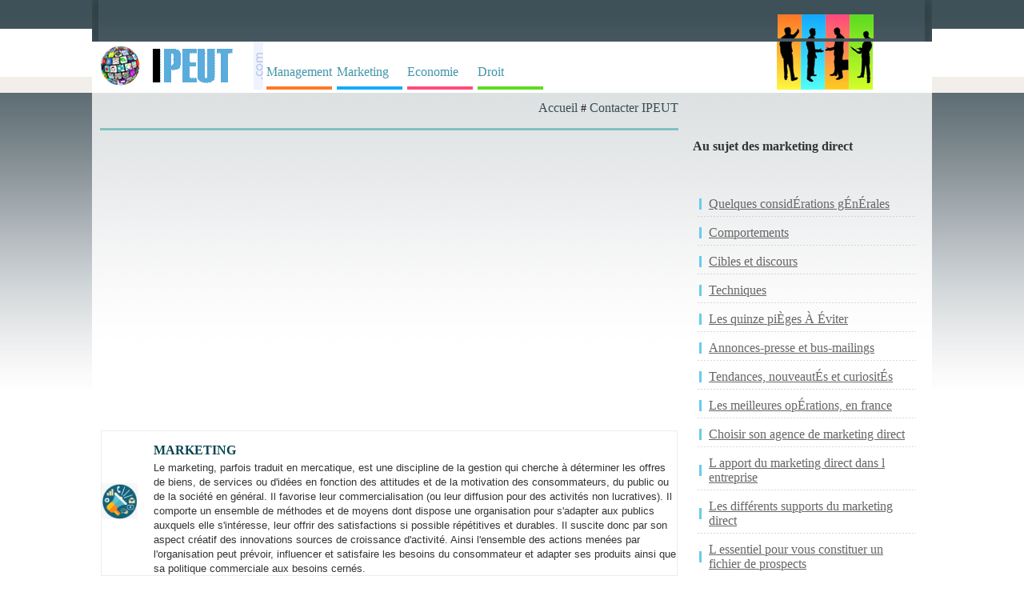

--- FILE ---
content_type: text/html; charset=iso-8859-1
request_url: https://www.ipeut.com/marketing/marketing-direct/353/index.php
body_size: 4285
content:
<!DOCTYPE html>
<html lang="fr">
<head>
<title>Sélectionner les canaux de diffusion pour les messages écrits - marketing direct</title>
<meta name=viewport content="width=device-width, initial-scale=1">

<meta name="Keywords" content="Sélectionner les canaux de diffusion pour les messages écrits, marketing direct, solutions, rapports, un guide, articles, idées, affaires, de bénéfices, comment, des, à savoir">
<META NAME="Description" CONTENT="Sélectionner les canaux de diffusion pour les messages écrits - marketing direct des idées pour votre entreprise - vous avez besoin de solutions rentables">
<meta http-equiv="Content-Type" content="text/html; charset=iso-8859-1"/>
<META http-equiv="Content-Language" content="fr">
<link href="../../../style.css" rel="stylesheet" type="text/css"/>
</head>
<body>
    
		<div id="headline">
			  <div class="container">
<table width="100%" height="1" border="0" align="center" cellpadding="0" cellspacing="0" class="tab-header"><tr> <td width="33" height="1" class="td-header-st"></td><td width="1030" valign="top" bgcolor="#FFFFFF"> <table width="100%" border="0" align="center" cellpadding="0" cellspacing="0" background="https://www.ipeut.com/images/back_up.jpg" style="height:31px;"><tr> <td height="36" valign="middle">&nbsp;</td><td width="184" align="left" valign="bottom" align="left">&nbsp;&nbsp;&nbsp;&nbsp;&nbsp;&nbsp;<table width="120" border="0" cellpadding="0" cellspacing="0"><tr><td valign="bottom" align="left"><img src="https://www.ipeut.com/images/icons/1-1.jpg" width="30" height="30"></td><td valign="bottom"><img src="https://www.ipeut.com/images/icons/2-1.jpg" width="30" height="30"></td><td valign="bottom"><img src="https://www.ipeut.com/images/icons/3-1.jpg" width="30" height="30"></td><td valign="bottom"><img src="https://www.ipeut.com/images/icons/4-1.jpg" width="30" height="30"></td></tr></table></td></tr></table></td><td width="16" class="td-header-dr">&nbsp;</td></tr>
</table>
<table width="100%" border="0" align="center" cellpadding="0" cellspacing="0" style="height:32px;" bgcolor="ffffff"><tr><td height="36" valign="bottom"><table width="1030" border="0" align="center" cellpadding="0" cellspacing="0"><tr><td width="55"><img src="https://www.ipeut.com/images/globe.jpg" width="50" height="50"></td><td width="137" align="center" valign="middle"><a href="https://www.ipeut.com"><img src="https://www.ipeut.com/images/ipeut.gif" alt="IPeut - écrits et documents" width="118" height="48" border="0"></a></td><td width="12"><img src="https://www.ipeut.com/images/com.gif" width="12" height="60"></td><td width="642" align="center" valign="bottom"><table  border="0" cellspacing="2" cellpadding="2"><tr><td width="25%" height="25" align="center" valign="middle"><a href="https://www.ipeut.com/management/index.php" class="menus_management" title="Management & Carri&egrave;re, cours management, management strat&eacute;gique e d&eacute;finition - abordant tous les aspects du management : strat&eacute;gie d'entreprise, ressources humaines, gestion d'&eacute;quipe">Management</a></td><td width="25%" height="25" align="center" valign="middle"><a href="https://www.ipeut.com/marketing/index.php" class="menus_marketing" title="Etudiant en marketing ? Enfin un portail marketing gratuit ! Documents &agrave; t&eacute;l&eacute;charger (cours, expos&eacute;s, m&eacute;moires, d&eacute;finitions), articles marketing">Marketing</a></td><td width="25%" height="25" align="center" valign="middle"><a href="https://www.ipeut.com/economie/index.php" class="menus_economie" title="Retrouvez l'actualit&eacute; &eacute;conomique des entreprises, de la Bourse de Paris et des march&eacute;s financiers en direct, et nos conseils en gestion de patrimoine">Economie</a></td><td width="25%" height="25" align="center" valign="middle"><a href="https://www.ipeut.com/droit/index.php" class="menus_droit" title="Portail du droit fran&ccedil;ais - textes fondamentaux, Constitution, lois organiques, lois, d&eacute;crets, codes, journal officiel, acc&egrave;s au droit europ&eacute;en">Droit</a></td></tr></table></td><td width="184" align="left" valign="top"><table width="120" border="0" cellpadding="0" cellspacing="0"> <tr> <td valign="bottom"><img src="https://www.ipeut.com/images/icons/1-2.jpg" width="30" height="60"></td><td valign="bottom"><img src="https://www.ipeut.com/images/icons/2-2.jpg" alt="s" width="30" height="60"></td><td valign="bottom"><img src="https://www.ipeut.com/images/icons/3-2.jpg" alt="s" width="30" height="60"></td><td valign="bottom"><img src="https://www.ipeut.com/images/icons/4-2.jpg" width="30" height="60"></td></tr></table></td></tr></table></td></tr></table></div>
		</div>
		<div id="headline">
    <div class="container">
	
		<div id="stanga">
		<div align="right"><a href="https://www.ipeut.com" class="path2" title="IPeut">Accueil</a> # <a href="https://www.ipeut.com/contacter.php" class="path2" title="contacter">Contacter IPEUT</a><br></div>
		 <br>
                
                <table width="100%" border="0" cellspacing="0" cellpadding="1">
                  <tr>
                    <td style="BORDER-top: #81C1C0 3px solid;">
<br>
<div style="overflow:auto; width:100%; height:320px; box-sizing: border-box; display: block;">
<script async src="https://pagead2.googlesyndication.com/pagead/js/adsbygoogle.js?client=ca-pub-2920520675052309"
     crossorigin="anonymous"></script>
<ins class="adsbygoogle"
     style="display:block"
     data-ad-client="ca-pub-2920520675052309"
     data-ad-slot="8014462052"
     data-ad-format="auto"
     data-full-width-responsive="true"></ins>
<script>
     (adsbygoogle = window.adsbygoogle || []).push({});
</script>
</div>
<br>
<script async src="https://www.googletagmanager.com/gtag/js?id=G-FX6B2DHR8T"></script>
<script>
  window.dataLayer = window.dataLayer || [];
  function gtag(){dataLayer.push(arguments);}
  gtag('js', new Date());

  gtag('config', 'G-FX6B2DHR8T');
</script>
                      <br>
					  <table width="100%" border="0" cellspacing="0" cellpadding="0" class="table-all">
                        <tr>
                          <td width="9%" align="center" valign="middle"><font color="#633385" size="4" face="Arial, Helvetica, sans-serif"><img src="../../../images/icons/marketing.jpg" width="45" height="45" alt="sélectionner les canaux de diffusion pour les messages écrits icon"></font></td>
						  <td width="91%"><h3><strong>MARKETING</strong>
                          </h3>
                            <p style="margin-top: 0; margin-bottom: 0"><font size="2" face="Verdana, Arial, Helvetica, sans-serif">Le marketing, parfois traduit en mercatique, est une discipline de la gestion qui cherche à déterminer les offres de biens, de services ou d'idées en fonction des attitudes et de la motivation des consommateurs, du public ou de la société en général. Il favorise leur commercialisation (ou leur diffusion pour des activités non lucratives). Il comporte un ensemble de méthodes et de moyens dont dispose une organisation pour s'adapter aux publics auxquels elle s'intéresse, leur offrir des satisfactions si possible répétitives et durables. Il suscite donc par son aspect créatif des innovations sources de croissance d'activité. Ainsi l'ensemble des actions menées par l'organisation peut prévoir, influencer et satisfaire les besoins du consommateur et adapter ses produits ainsi que sa politique commerciale aux besoins cernés. </font> </p></td>
                        </tr>
                      </table>
					<br>
                      <font size="3">NAVIGATION RAPIDE : &raquo; <a href="https://www.ipeut.com" class="path2">Index</a> &raquo; <a href="../../../marketing/index.php" class="path2" title="MARKETING">MARKETING</a> &raquo; <a href="../../../marketing/marketing-direct/index.php" class="path2" title="MARKETING DIRECT">MARKETING DIRECT</a> 
					  &raquo; <a href="../../../marketing/marketing-direct/353/index.php" class="path2" title="Sélectionner les canaux de diffusion pour les messages écrits">Sélectionner les canaux de diffusion pour les messages écrits</a></font>
                    <br>
                    
                    <h1>Sélectionner les canaux de diffusion pour les messages écrits</h1>
					Selon la stratégie mise en ouvre et la cible de votre entreprise vous pouvez envisager de diffuser votre mailing par trois grands canaux:
1. La diffusion postale adressée ou non adressée,
2.  Le fax mailing,
3. Le bus mailing.
                      <div align="left">
</div>                      
                      <table width="120" border="0" align="right" cellpadding="0" cellspacing="0">
                        <tr>
                          <td>
</td>
                        </tr>
                        
                      </table>
                      <div align="justify" style="padding-right:10px;"><a href="le-bus-mailing65166.php" title="Le bus mailing"><h3>Le bus mailing</h3></a>&raquo; Le mailing groupé
Au sens propre du terme, le mailing groupé est la réunion de plusieurs annonceurs qui, sur une mASme cible (un fichier identique), joignent leur documentation dans la mASme e [...]<br><a href="le-faxmailing94688.php" title="Le fax-mailing"><h3>Le fax-mailing</h3></a>Pour les professionnels du marketing direct, le fax fait partie aujourd'hui du plan média et vient le plus souvent en complément du mailing courrier, du catalogue ou des relances téléphoniques. L [...]<br><a href="la-diffusion-postale-adressee-43455.php" title="La diffusion postale adressée et non adressée"><h3>La diffusion postale adressée et non adressée</h3></a>. Comment arbitrer entre diffusion adressée ou non adressée ?
La diffusion d'imprimés sans adresse ne concerne que la vente aux particuliers. Elle est appropriée aux opérations de création de trafic [...]<br></div><br> </td>
                    </tr>
                  
                  <tr>
                    <td style="BORDER-top: #81C1C0 3px solid;"><br></td>
                  </tr>
                  <tr>
                    <td></td>
                  </tr>
              </table>
		
<br>
<table width="100%" align="center" border="0" cellspacing="0" cellpadding="0"><tr><td align="center"><a href="https://www.ipeut.com/privacy.php" title="privacy">Privacy - Conditions d'utilisation</a><br><br><br><br></td></tr></table>

<br>Copyright &copy; 2011-   <font color="#333333" face="Tahoma">2026</font> : IPeut.com - Tous droits r&eacute;serv&eacute;s. <BR>
              Toute reproduction partielle ou compl&egrave;te des documents publi&eacute;s sur ce site est interdite. <A href="https://www.ipeut.com/contacter.php" alt="Contact">Contacter</A>		</div>
		<div id="dreapta">
		<table width="100%" border="0" cellspacing="7" cellpadding="7">
              <tr>
                <td></td>
              </tr>
              <tr>
                <td><h4>Au sujet des marketing direct</h4></td>
              </tr>
              <tr>
                <td><table width="100%" border="0" align="center" cellpadding="4" cellspacing="4" class="tabel-level2"><tr> <td><a href="https://www.ipeut.com/marketing/marketing-direct/115/index.php" title="Quelques considÉrations gÉnÉrales">Quelques considÉrations gÉnÉrales</a></td></tr><tr> <td><a href="https://www.ipeut.com/marketing/marketing-direct/116/index.php" title="Comportements">Comportements</a></td></tr><tr> <td><a href="https://www.ipeut.com/marketing/marketing-direct/117/index.php" title="Cibles et discours">Cibles et discours</a></td></tr><tr> <td><a href="https://www.ipeut.com/marketing/marketing-direct/118/index.php" title="Techniques">Techniques</a></td></tr><tr> <td><a href="https://www.ipeut.com/marketing/marketing-direct/119/index.php" title="Les quinze piÈges À Éviter">Les quinze piÈges À Éviter</a></td></tr><tr> <td><a href="https://www.ipeut.com/marketing/marketing-direct/120/index.php" title="Annonces-presse et bus-mailings">Annonces-presse et bus-mailings</a></td></tr><tr> <td><a href="https://www.ipeut.com/marketing/marketing-direct/121/index.php" title="Tendances, nouveautÉs et curiositÉs">Tendances, nouveautÉs et curiositÉs</a></td></tr><tr> <td><a href="https://www.ipeut.com/marketing/marketing-direct/122/index.php" title="Les meilleures opÉrations, en france">Les meilleures opÉrations, en france</a></td></tr><tr> <td><a href="https://www.ipeut.com/marketing/marketing-direct/123/index.php" title="Choisir son agence de marketing direct">Choisir son agence de marketing direct</a></td></tr><tr> <td><a href="https://www.ipeut.com/marketing/marketing-direct/125/index.php" title="L apport du marketing direct dans l entreprise">L apport du marketing direct dans l entreprise</a></td></tr><tr> <td><a href="https://www.ipeut.com/marketing/marketing-direct/126/index.php" title="Les différents supports du marketing direct">Les différents supports du marketing direct</a></td></tr><tr> <td><a href="https://www.ipeut.com/marketing/marketing-direct/127/index.php" title="L essentiel pour vous constituer un fichier de prospects">L essentiel pour vous constituer un fichier de prospects</a></td></tr><tr> <td><a href="https://www.ipeut.com/marketing/marketing-direct/128/index.php" title="L essentiel pour gérer et faire fructifier votre fichier clients">L essentiel pour gérer et faire fructifier votre fichier clients</a></td></tr><tr> <td><a href="https://www.ipeut.com/marketing/marketing-direct/129/index.php" title="L essentiel pour réussir vos messages">L essentiel pour réussir vos messages</a></td></tr><tr> <td><a href="https://www.ipeut.com/marketing/marketing-direct/130/index.php" title="L essentiel pour bien travailler avec les fournisseurs du marketing direct">L essentiel pour bien travailler avec les fournisseurs du marketing direct</a></td></tr><tr> <td><a href="https://www.ipeut.com/marketing/marketing-direct/131/index.php" title="L essentiel pour respecter les principaux aspects réglementaires">L essentiel pour respecter les principaux aspects réglementaires</a></td></tr><tr> <td><a href="https://www.ipeut.com/marketing/marketing-direct/285/index.php" title="Le temps du mythe">Le temps du mythe</a></td></tr><tr> <td><a href="https://www.ipeut.com/marketing/marketing-direct/342/index.php" title="Le micro marketing direct pour qui et pour quoi faire ?">Le micro marketing direct pour qui et pour quoi faire ?</a></td></tr><tr> <td><a href="https://www.ipeut.com/marketing/marketing-direct/343/index.php" title="De la gestion manuelle à la base de données marketing">De la gestion manuelle à la base de données marketing</a></td></tr><tr> <td><a href="https://www.ipeut.com/marketing/marketing-direct/344/index.php" title="Savoir acheter ou louer des adresses">Savoir acheter ou louer des adresses</a></td></tr><tr> <td><a href="https://www.ipeut.com/marketing/marketing-direct/345/index.php" title="Batir un fichier interne">Batir un fichier interne</a></td></tr><tr> <td><a href="https://www.ipeut.com/marketing/marketing-direct/346/index.php" title="Organiser son entreprise afin de pouvoir tenir à jour son fichier clients">Organiser son entreprise afin de pouvoir tenir à jour son fichier clients</a></td></tr><tr> <td><a href="https://www.ipeut.com/marketing/marketing-direct/347/index.php" title="Évoluer de la notion de fichier à celle de base de données">Évoluer de la notion de fichier à celle de base de données</a></td></tr><tr> <td><a href="https://www.ipeut.com/marketing/marketing-direct/348/index.php" title="Définir la stratégie et le planning de sa campagne">Définir la stratégie et le planning de sa campagne</a></td></tr><tr> <td><a href="https://www.ipeut.com/marketing/marketing-direct/349/index.php" title="Batir un plan fichier même avec un petit budget">Batir un plan fichier même avec un petit budget</a></td></tr><tr> <td><a href="https://www.ipeut.com/marketing/marketing-direct/350/index.php" title="Concevoir et rédiger un mailing efficace">Concevoir et rédiger un mailing efficace</a></td></tr><tr> <td><a href="https://www.ipeut.com/marketing/marketing-direct/351/index.php" title="Fabriquer un mailing même avec un petit budget">Fabriquer un mailing même avec un petit budget</a></td></tr><tr> <td><a href="https://www.ipeut.com/marketing/marketing-direct/352/index.php" title="Calculer le coût et les rendements de l opération">Calculer le coût et les rendements de l opération</a></td></tr><tr> <td><a href="https://www.ipeut.com/marketing/marketing-direct/353/index.php" title="Sélectionner les canaux de diffusion pour les messages écrits">Sélectionner les canaux de diffusion pour les messages écrits</a></td></tr></table></td>
              </tr>
			 
              <tr>
                <td>
<br>
</td> </tr> </table>
				</div>
</div>
</div>
</body></html>

--- FILE ---
content_type: text/html; charset=utf-8
request_url: https://www.google.com/recaptcha/api2/aframe
body_size: 268
content:
<!DOCTYPE HTML><html><head><meta http-equiv="content-type" content="text/html; charset=UTF-8"></head><body><script nonce="-iWyuGLGPuRbfzW0FKFhjg">/** Anti-fraud and anti-abuse applications only. See google.com/recaptcha */ try{var clients={'sodar':'https://pagead2.googlesyndication.com/pagead/sodar?'};window.addEventListener("message",function(a){try{if(a.source===window.parent){var b=JSON.parse(a.data);var c=clients[b['id']];if(c){var d=document.createElement('img');d.src=c+b['params']+'&rc='+(localStorage.getItem("rc::a")?sessionStorage.getItem("rc::b"):"");window.document.body.appendChild(d);sessionStorage.setItem("rc::e",parseInt(sessionStorage.getItem("rc::e")||0)+1);localStorage.setItem("rc::h",'1768729929549');}}}catch(b){}});window.parent.postMessage("_grecaptcha_ready", "*");}catch(b){}</script></body></html>

--- FILE ---
content_type: text/css
request_url: https://www.ipeut.com/style.css
body_size: 1631
content:
body,td,th {font-family: Tahoma;font-size:16px;color:#001717; }
body {margin:0px; background-color:#FFF; text-align:center; background-image:url(images/back_up.jpg);background-repeat:repeat-x; background-position:top;}
a:link {color:#1F559F;text-decoration:underline;}
a:visited {color:#1F559F;text-decoration:underline;}
a:hover {color:#1F559F;text-decoration:none ;}
td.td-header-st {background-color:#FFF;background: url(images/back_up_st.jpg) no-repeat top right; width:8px;heigh:450px;}
td.td-header-dr {background-color:#FFF;background: url(images/back_up_dr.jpg) no-repeat top left;width:8px;heigh:450px;}
td.td-header-st1 {background-color:#FFF;background: url(images/back_up_st1.jpg) no-repeat top right; width:8px;heigh:380px;}
td.td-header-dr1 {background-color:#FFF;background: url(images/back_up_dr1.jpg) no-repeat top left;width:8px;heigh:380px;}
A.menus_management:link {color:#4194AB;text-decoration:none;padding: 10px 0px 9px 0px;display:block; font-size:16px;  border-bottom: 4px #FD7A28 solid}
A.menus_management:visited {color:#4194AB;text-decoration:none;padding: 10px 0px 9px 0px;display:block; font-size:16px; border-bottom: 4px #FD7A28 solid}
A.menus_management:hover {color:#4194AB;text-decoration:none;padding: 10px 0px 9px 0px;display:block; font-size:16px; border-bottom: 4px #FEEF3E dotted; text-decoration:underline;}
A.menus_marketing:link {color:#4194AB;text-decoration:none;padding: 10px 0px 9px 0px;display:block; font-size:16px;  border-bottom: 4px #14ABFC solid}
A.menus_marketing:visited {color:#4194AB;text-decoration:none;padding: 10px 0px 9px 0px;display:block; font-size:16px; border-bottom: 4px #14ABFC solid}
A.menus_marketing:hover {color:#4194AB;text-decoration:none;padding: 10px 0px 9px 0px;display:block; font-size:16px; border-bottom: 4px #4FF9F8 dotted; text-decoration:underline;}
A.menus_economie:link {color:#4194AB;text-decoration:none;padding: 10px 0px 9px 0px;display:block; font-size:16px;  border-bottom: 4px #FF4C7C solid}
A.menus_economie:visited {color:#4194AB;text-decoration:none;padding: 10px 0px 9px 0px;display:block; font-size:16px; border-bottom: 4px #FF4C7C solid}
A.menus_economie:hover {color:#4194AB;text-decoration:none;padding: 10px 0px 9px 0px;display:block; font-size:16px; border-bottom: 4px #FDC027 dotted; text-decoration:underline;}
A.menus_droit:link {color:#4194AB;text-decoration:none;padding: 10px 0px 9px 0px;display:block; font-size:16px;  border-bottom: 4px #5FDB21 solid}
A.menus_droit:visited {color:#4194AB;text-decoration:none;padding: 10px 0px 9px 0px;display:block; font-size:16px; border-bottom: 4px #5FDB21 solid}
A.menus_droit:hover {color:#4194AB;text-decoration:none;padding: 10px 0px 9px 0px;display:block; font-size:16px; border-bottom: 4px #C4F827 dotted; text-decoration:underline;}
A.path:link {color:#8D044D;text-decoration:underline;font-size:16px;}
A.path:visited {color:#8D044D;text-decoration:underline;font-size:16px;}
A.path:hover {color:#8D044D;text-decoration:none;font-size:16px;}
A.path2:link {color:#394C53;text-decoration:none;font-size:16px;}
A.path2:visited {color:#F83468;text-decoration:none;font-size:16px;}
A.path2:hover {color:#E7003E;text-decoration:none;font-size:16px;}
H1 {font-size:20px;}
H2 {font-size:16px; font-weight:bold; color:#000066; text-decoration:none;padding: 0px;margin: 0px;}
H3 {FONT-WEIGHT: bold; FONT-SIZE: 16px; COLOR: #074352; padding:15px 0px 3px 0px; margin:0px;}
.LBlue {margin-bottom: 1px;} 
.LBlue ul { font-size:16px;   color:#074352; margin:5px; padding:0px;} 
.LBlue li { background: url(images/ico_li.gif) no-repeat left center; padding: 0px 5px 5px 12px; display:block; }
.LBlue li.select { background: url(images/ico_li2.gif) no-repeat left center; padding: 0px 0px 0px 12px; display:block; font-weight:bold;font-size:16px;}
.LBlue a:link {color:#074352;text-decoration:none;}
.LBlue a:visited {color:#074352;text-decoration:none;}
.LBlue a:hover {color:#667C81;text-decoration:underline ;}
.LVerde {margin-bottom: 2px;} 
.LVerde ul { font-size:16px;   color:#93665C; margin: 0px 0px 5px 0px; padding:1px;} 
.LVerde li { background: url(images/b_verde.gif) no-repeat left center; padding: 0px 0px 0px 12px; display:block; }
.LVerde li.select { background: url(images/b_verde-2.gif) no-repeat left center; padding: 0px 0px 0px 12px; display:block; font-weight:bold;font-size:16px;}
.LVerde a:link {color:#155362;text-decoration:none;}
.LVerde a:visited {color:#155362;text-decoration:none;}
.LVerde a:hover {color:#FF8633;text-decoration:underline ;}
table.tabel-level2 {width:100%;font-size:19px;}
table.tabel-level2 td {background: url(images/underline.gif) repeat-x bottom; text-align:left;}
table.tabel-level2 td a:link {background: url(images/s2_2.gif) no-repeat left center; padding: 3px 0px 3px 12px; display:block; color:#686B54;text-decoration:none;}
table.tabel-level2 td a:visited {background: url(images/s2_2.gif) no-repeat left center; padding: 3px 0px 3px 12px; display:block; color:#686B54;text-decoration:none;}
table.tabel-level2 td a:hover {background: url(images/s2_1.gif) no-repeat left center; padding: 3px 0px 3px 12px; display:block; color:#FF6800;text-decoration:none;}
table.table-all{background-color:#FFF; BORDER-right: #E6EEF2 1px solid; BORDER-left: #E6EEF2 1px solid; BORDER-top: #E6EEF2 1px solid; BORDER-bottom: #E6EEF2 1px solid;}
td.td-left{background-color:#FFF; BORDER-left: #E6EEF2 1px solid;}
td.td-bottom{background-color:#FFF; BORDER-bottom: #E6EEF2 1px solid;}
.MeniuMobil {margin-bottom: 1px;} 
.MeniuMobil ul { font-size:18px;   color:#D4D4CB; margin:0px; padding:5px;} 
.MeniuMobil li { background: text-align:left; no-repeat left center; padding:2px; display:block; }
.MeniuMobil li a:link { padding:1px; background-color:#D4D4CB}
.MeniuMobil a:link { padding: 2px 2px 0px 20px; display:block; color:#424436;text-decoration:none;font-size:18px;}
.MeniuMobil a:visited { padding: 2px 2px 0px 20px; display:block; color:#424436;text-decoration:none;font-size:18px;}
.MeniuMobil a:hover { padding: 2px 2px 0px 20px; display:block; color:#98432E;text-decoration:none;font-size:18px;}
div.floatright {float: right;margin: 0 0 10px 10px;}
header {background: #FFF;width: 100%;height: 50px;position: relative;top: 0;left: 0;z-index: 100;border-bottom: 3px solid #EF0000;}
#logo{margin: 1px;float: left;width: 200px;height: 50px;background: url(images/logo-mobil.gif) no-repeat center;display: block;}
nav {float: right;padding: 10px;}
#menu-icon {display: hidden;width: 40px;height: 30px;background: #F2EFEA url(images/hamburger-menu.png) no-repeat center;}
a:hover#menu-icon {background-color:#F2EFEA;border-radius: 2px 2px 0 0;}
ul {box-sizing: border-box;width: 99%;padding-right:2px;}
#headline {margin:0px;padding: 0px;color:#333;background-color:#F2EFEA;}
table.tab-header {width: 1046px;}
#headline #stanga {background-color:#FAF7F7;padding: 10px;font-size:16px; color:#171717;text-align:left;}
#headline #dreapta {background-color:#F2EFEA;padding: 10px;color:#000;font-size:16px;color:#333;}
#stanga table,td,tr{color:#333;align:center;}
#stanga #table div{padding-right:5px;margin-right:5px;} 
#headline #dreapta a {color:#666;text-decoration:underline;}
@media only screen and (max-width : 700px) {
thead tr { position: absolute; top: -9999px; left: -9999px; }
#menu-icon {display:inline-block;}
nav ul, nav:active ul { display: none;position: relative;padding: 1px;background: #F2EFEA;border-left: 1px solid #FF6600; border-right: 1px solid #FF6600; border-bottom: 1px solid #FF6600;right: 5px;top: 13px;width: 120px;border-radius: 5px 0 5px 5px;}
nav li {text-align: center;width: 100%;padding: 5px 0;margin: 0;}
nav:hover ul {display: block;}
}
@media only screen and (min-width : 700px) {
table,td,tr{color:#333;align:left; text-align:left;} 
/*desktop*/
header {position: absolute;}
#headline {margin:0px;padding: 0;color:#000;font-size:14px;background-image:url(images/back_sus2.gif);background-repeat:repeat-x; background-position:top;
}
table.tab-header {width: 100%;}
#headline #stanga {float: left; width: 70%;font-size:14px;box-sizing: border-box;padding-right: 2px;background-color:#FFF;text-align:center;color:#171717;background-image:url(images/back_up_center.jpg);background-repeat:repeat-x; background-position:top;}
#headline #dreapta {float:left;padding: 2px;width: 30%;text-align:left;box-sizing: border-box;font-size:14px;background-color:#FFF;color:#333;
background-image:url(images/back_up_center.jpg);background-repeat:repeat-x; background-position:top;}
#headline #dreapta a {color:#666;text-decoration:underline;}
table.tabel-level2 {width:100%;}
table.tabel-level2 td {background: url(images/underline.gif) repeat-x bottom; text-align:left;}
table.tabel-level2 td a:link {background: url(images/s2_2.gif) no-repeat left center; padding: 3px 0px 3px 12px; display:block; color:#686B54;text-decoration:none;}
table.tabel-level2 td a:visited {background: url(images/s2_2.gif) no-repeat left center; padding: 3px 0px 3px 12px; display:block; color:#686B54;text-decoration:none;}
table.tabel-level2 td a:hover {background: url(images/s2_1.gif) no-repeat left center; padding: 3px 0px 3px 12px; display:block; color:#FF6800;text-decoration:none;}
.container {margin: auto;max-width: 1050px;}
}